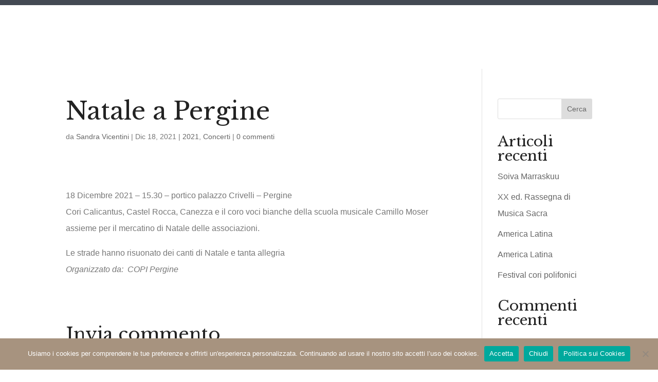

--- FILE ---
content_type: text/css
request_url: https://corocalicantus.it/wp-content/themes/coro-calicantus/style.css?ver=4.27.4
body_size: -174
content:
/*---------------------------------------------------------------------------------

 Theme Name:   Coro Calicantus
 Theme URI:    https://www.brunoreal.com
 Description:  Tema criado para Coro Calicantus, por BR + VM.
 Author:       Bruno Real e Vinícius Marchini
 Author URI:   https://www.brunoreal.com
 Template:     Divi
 Version:      1.0.0
 License:      
 License URI:  

------------------------------ ADDITIONAL CSS HERE ------------------------------*/

